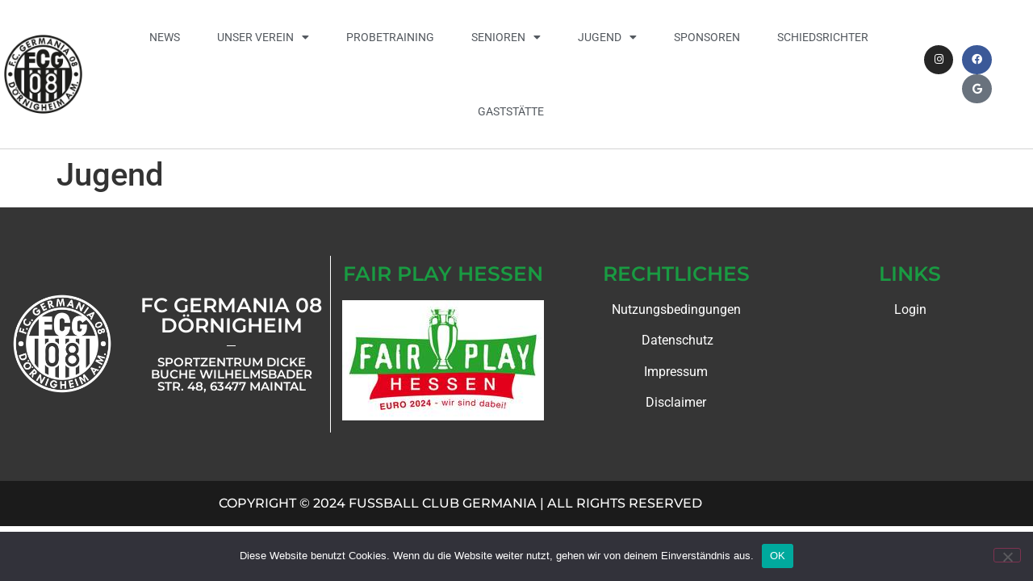

--- FILE ---
content_type: text/css
request_url: https://fc-germania.de/wp-content/uploads/elementor/css/post-17.css?ver=1768507855
body_size: 11520
content:
.elementor-17 .elementor-element.elementor-element-1a79e182 > .elementor-container > .elementor-column > .elementor-widget-wrap{align-content:center;align-items:center;}.elementor-17 .elementor-element.elementor-element-1a79e182:not(.elementor-motion-effects-element-type-background), .elementor-17 .elementor-element.elementor-element-1a79e182 > .elementor-motion-effects-container > .elementor-motion-effects-layer{background-color:#ffffff;}.elementor-17 .elementor-element.elementor-element-1a79e182 > .elementor-container{max-width:1500px;}.elementor-17 .elementor-element.elementor-element-1a79e182{border-style:solid;border-width:0px 0px 1px 0px;border-color:#d3d3d3;transition:background 0.3s, border 0.3s, border-radius 0.3s, box-shadow 0.3s;z-index:2;}.elementor-17 .elementor-element.elementor-element-1a79e182 > .elementor-background-overlay{transition:background 0.3s, border-radius 0.3s, opacity 0.3s;}.elementor-widget-theme-site-logo .widget-image-caption{color:var( --e-global-color-text );font-family:var( --e-global-typography-text-font-family ), Sans-serif;font-weight:var( --e-global-typography-text-font-weight );}.elementor-17 .elementor-element.elementor-element-3ed492d0 img{width:120px;}.elementor-widget-nav-menu .elementor-nav-menu .elementor-item{font-family:var( --e-global-typography-primary-font-family ), Sans-serif;font-weight:var( --e-global-typography-primary-font-weight );}.elementor-widget-nav-menu .elementor-nav-menu--main .elementor-item{color:var( --e-global-color-text );fill:var( --e-global-color-text );}.elementor-widget-nav-menu .elementor-nav-menu--main .elementor-item:hover,
					.elementor-widget-nav-menu .elementor-nav-menu--main .elementor-item.elementor-item-active,
					.elementor-widget-nav-menu .elementor-nav-menu--main .elementor-item.highlighted,
					.elementor-widget-nav-menu .elementor-nav-menu--main .elementor-item:focus{color:var( --e-global-color-accent );fill:var( --e-global-color-accent );}.elementor-widget-nav-menu .elementor-nav-menu--main:not(.e--pointer-framed) .elementor-item:before,
					.elementor-widget-nav-menu .elementor-nav-menu--main:not(.e--pointer-framed) .elementor-item:after{background-color:var( --e-global-color-accent );}.elementor-widget-nav-menu .e--pointer-framed .elementor-item:before,
					.elementor-widget-nav-menu .e--pointer-framed .elementor-item:after{border-color:var( --e-global-color-accent );}.elementor-widget-nav-menu{--e-nav-menu-divider-color:var( --e-global-color-text );}.elementor-widget-nav-menu .elementor-nav-menu--dropdown .elementor-item, .elementor-widget-nav-menu .elementor-nav-menu--dropdown  .elementor-sub-item{font-family:var( --e-global-typography-accent-font-family ), Sans-serif;font-weight:var( --e-global-typography-accent-font-weight );}.elementor-17 .elementor-element.elementor-element-613f2278{width:var( --container-widget-width, 101.23% );max-width:101.23%;--container-widget-width:101.23%;--container-widget-flex-grow:0;--e-nav-menu-horizontal-menu-item-margin:calc( 6px / 2 );--nav-menu-icon-size:30px;}.elementor-17 .elementor-element.elementor-element-613f2278 .elementor-menu-toggle{margin-left:auto;background-color:rgba(0,0,0,0);border-width:0px;border-radius:0px;}.elementor-17 .elementor-element.elementor-element-613f2278 .elementor-nav-menu .elementor-item{font-size:14px;font-weight:400;text-transform:uppercase;}.elementor-17 .elementor-element.elementor-element-613f2278 .elementor-nav-menu--main .elementor-item{color:#54595f;fill:#54595f;padding-top:36px;padding-bottom:36px;}.elementor-17 .elementor-element.elementor-element-613f2278 .elementor-nav-menu--main .elementor-item:hover,
					.elementor-17 .elementor-element.elementor-element-613f2278 .elementor-nav-menu--main .elementor-item.elementor-item-active,
					.elementor-17 .elementor-element.elementor-element-613f2278 .elementor-nav-menu--main .elementor-item.highlighted,
					.elementor-17 .elementor-element.elementor-element-613f2278 .elementor-nav-menu--main .elementor-item:focus{color:#39c7ce;fill:#39c7ce;}.elementor-17 .elementor-element.elementor-element-613f2278 .elementor-nav-menu--main:not(.e--pointer-framed) .elementor-item:before,
					.elementor-17 .elementor-element.elementor-element-613f2278 .elementor-nav-menu--main:not(.e--pointer-framed) .elementor-item:after{background-color:#39c7ce;}.elementor-17 .elementor-element.elementor-element-613f2278 .e--pointer-framed .elementor-item:before,
					.elementor-17 .elementor-element.elementor-element-613f2278 .e--pointer-framed .elementor-item:after{border-color:#39c7ce;}.elementor-17 .elementor-element.elementor-element-613f2278 .e--pointer-framed .elementor-item:before{border-width:3px;}.elementor-17 .elementor-element.elementor-element-613f2278 .e--pointer-framed.e--animation-draw .elementor-item:before{border-width:0 0 3px 3px;}.elementor-17 .elementor-element.elementor-element-613f2278 .e--pointer-framed.e--animation-draw .elementor-item:after{border-width:3px 3px 0 0;}.elementor-17 .elementor-element.elementor-element-613f2278 .e--pointer-framed.e--animation-corners .elementor-item:before{border-width:3px 0 0 3px;}.elementor-17 .elementor-element.elementor-element-613f2278 .e--pointer-framed.e--animation-corners .elementor-item:after{border-width:0 3px 3px 0;}.elementor-17 .elementor-element.elementor-element-613f2278 .e--pointer-underline .elementor-item:after,
					 .elementor-17 .elementor-element.elementor-element-613f2278 .e--pointer-overline .elementor-item:before,
					 .elementor-17 .elementor-element.elementor-element-613f2278 .e--pointer-double-line .elementor-item:before,
					 .elementor-17 .elementor-element.elementor-element-613f2278 .e--pointer-double-line .elementor-item:after{height:3px;}.elementor-17 .elementor-element.elementor-element-613f2278 .elementor-nav-menu--main:not(.elementor-nav-menu--layout-horizontal) .elementor-nav-menu > li:not(:last-child){margin-bottom:6px;}.elementor-17 .elementor-element.elementor-element-613f2278 .elementor-nav-menu--dropdown a, .elementor-17 .elementor-element.elementor-element-613f2278 .elementor-menu-toggle{color:#000000;fill:#000000;}.elementor-17 .elementor-element.elementor-element-613f2278 .elementor-nav-menu--dropdown{background-color:#f2f2f2;}.elementor-17 .elementor-element.elementor-element-613f2278 .elementor-nav-menu--dropdown a:hover,
					.elementor-17 .elementor-element.elementor-element-613f2278 .elementor-nav-menu--dropdown a:focus,
					.elementor-17 .elementor-element.elementor-element-613f2278 .elementor-nav-menu--dropdown a.elementor-item-active,
					.elementor-17 .elementor-element.elementor-element-613f2278 .elementor-nav-menu--dropdown a.highlighted,
					.elementor-17 .elementor-element.elementor-element-613f2278 .elementor-menu-toggle:hover,
					.elementor-17 .elementor-element.elementor-element-613f2278 .elementor-menu-toggle:focus{color:#39c7ce;}.elementor-17 .elementor-element.elementor-element-613f2278 .elementor-nav-menu--dropdown a:hover,
					.elementor-17 .elementor-element.elementor-element-613f2278 .elementor-nav-menu--dropdown a:focus,
					.elementor-17 .elementor-element.elementor-element-613f2278 .elementor-nav-menu--dropdown a.elementor-item-active,
					.elementor-17 .elementor-element.elementor-element-613f2278 .elementor-nav-menu--dropdown a.highlighted{background-color:#ededed;}.elementor-17 .elementor-element.elementor-element-613f2278 .elementor-nav-menu--dropdown .elementor-item, .elementor-17 .elementor-element.elementor-element-613f2278 .elementor-nav-menu--dropdown  .elementor-sub-item{font-size:15px;}.elementor-17 .elementor-element.elementor-element-613f2278 div.elementor-menu-toggle{color:#000000;}.elementor-17 .elementor-element.elementor-element-613f2278 div.elementor-menu-toggle svg{fill:#000000;}.elementor-17 .elementor-element.elementor-element-613f2278 div.elementor-menu-toggle:hover, .elementor-17 .elementor-element.elementor-element-613f2278 div.elementor-menu-toggle:focus{color:#39c7ce;}.elementor-17 .elementor-element.elementor-element-613f2278 div.elementor-menu-toggle:hover svg, .elementor-17 .elementor-element.elementor-element-613f2278 div.elementor-menu-toggle:focus svg{fill:#39c7ce;}.elementor-17 .elementor-element.elementor-element-2ae51668{--grid-template-columns:repeat(0, auto);width:var( --container-widget-width, 98.772% );max-width:98.772%;--container-widget-width:98.772%;--container-widget-flex-grow:0;--icon-size:13px;--grid-column-gap:7px;--grid-row-gap:0px;}.elementor-17 .elementor-element.elementor-element-2ae51668 .elementor-widget-container{text-align:right;}.elementor-17 .elementor-element.elementor-element-2ae51668 .elementor-social-icon{--icon-padding:0.9em;}.elementor-theme-builder-content-area{height:400px;}.elementor-location-header:before, .elementor-location-footer:before{content:"";display:table;clear:both;}@media(max-width:1024px){.elementor-17 .elementor-element.elementor-element-1a79e182{padding:30px 20px 30px 20px;}.elementor-17 .elementor-element.elementor-element-3ed492d0{text-align:start;}.elementor-17 .elementor-element.elementor-element-68408ade > .elementor-element-populated{margin:0px 0px 0px 0px;--e-column-margin-right:0px;--e-column-margin-left:0px;}.elementor-17 .elementor-element.elementor-element-613f2278 .elementor-nav-menu .elementor-item{font-size:13px;}.elementor-17 .elementor-element.elementor-element-613f2278{--e-nav-menu-horizontal-menu-item-margin:calc( 0px / 2 );}.elementor-17 .elementor-element.elementor-element-613f2278 .elementor-nav-menu--main:not(.elementor-nav-menu--layout-horizontal) .elementor-nav-menu > li:not(:last-child){margin-bottom:0px;}.elementor-17 .elementor-element.elementor-element-2ae51668 .elementor-widget-container{text-align:right;}}@media(max-width:767px){.elementor-17 .elementor-element.elementor-element-1a79e182{padding:20px 20px 20px 20px;}.elementor-17 .elementor-element.elementor-element-7e0e0b47{width:50%;}.elementor-17 .elementor-element.elementor-element-7e0e0b47 > .elementor-element-populated{margin:0px 0px 0px 0px;--e-column-margin-right:0px;--e-column-margin-left:0px;}.elementor-17 .elementor-element.elementor-element-3ed492d0{text-align:start;}.elementor-17 .elementor-element.elementor-element-3ed492d0 img{width:80px;}.elementor-17 .elementor-element.elementor-element-68408ade{width:50%;}.elementor-17 .elementor-element.elementor-element-68408ade > .elementor-element-populated{margin:0px 0px 0px 0px;--e-column-margin-right:0px;--e-column-margin-left:0px;}.elementor-17 .elementor-element.elementor-element-613f2278 .elementor-nav-menu--main > .elementor-nav-menu > li > .elementor-nav-menu--dropdown, .elementor-17 .elementor-element.elementor-element-613f2278 .elementor-nav-menu__container.elementor-nav-menu--dropdown{margin-top:31px !important;}.elementor-17 .elementor-element.elementor-element-eff2a53{width:100%;}.elementor-17 .elementor-element.elementor-element-2ae51668 .elementor-widget-container{text-align:center;}}@media(min-width:768px){.elementor-17 .elementor-element.elementor-element-7e0e0b47{width:8.367%;}.elementor-17 .elementor-element.elementor-element-0edbdd4{width:3.139%;}.elementor-17 .elementor-element.elementor-element-68408ade{width:75.682%;}.elementor-17 .elementor-element.elementor-element-eff2a53{width:8.928%;}.elementor-17 .elementor-element.elementor-element-000b242{width:3.87%;}}@media(max-width:1024px) and (min-width:768px){.elementor-17 .elementor-element.elementor-element-7e0e0b47{width:30%;}.elementor-17 .elementor-element.elementor-element-68408ade{width:40%;}.elementor-17 .elementor-element.elementor-element-eff2a53{width:30%;}}

--- FILE ---
content_type: text/css
request_url: https://fc-germania.de/wp-content/uploads/elementor/css/post-970.css?ver=1768507855
body_size: 8295
content:
.elementor-970 .elementor-element.elementor-element-6eefeca:not(.elementor-motion-effects-element-type-background), .elementor-970 .elementor-element.elementor-element-6eefeca > .elementor-motion-effects-container > .elementor-motion-effects-layer{background-color:#353535;}.elementor-970 .elementor-element.elementor-element-6eefeca > .elementor-container{max-width:1600px;}.elementor-970 .elementor-element.elementor-element-6eefeca{transition:background 0.3s, border 0.3s, border-radius 0.3s, box-shadow 0.3s;padding:50px 0px 50px 0px;}.elementor-970 .elementor-element.elementor-element-6eefeca > .elementor-background-overlay{transition:background 0.3s, border-radius 0.3s, opacity 0.3s;}.elementor-bc-flex-widget .elementor-970 .elementor-element.elementor-element-0e88680.elementor-column .elementor-widget-wrap{align-items:center;}.elementor-970 .elementor-element.elementor-element-0e88680.elementor-column.elementor-element[data-element_type="column"] > .elementor-widget-wrap.elementor-element-populated{align-content:center;align-items:center;}.elementor-widget-image .widget-image-caption{color:var( --e-global-color-text );font-family:var( --e-global-typography-text-font-family ), Sans-serif;font-weight:var( --e-global-typography-text-font-weight );}.elementor-bc-flex-widget .elementor-970 .elementor-element.elementor-element-fa95008.elementor-column .elementor-widget-wrap{align-items:center;}.elementor-970 .elementor-element.elementor-element-fa95008.elementor-column.elementor-element[data-element_type="column"] > .elementor-widget-wrap.elementor-element-populated{align-content:center;align-items:center;}.elementor-bc-flex-widget .elementor-970 .elementor-element.elementor-element-972d3d3.elementor-column .elementor-widget-wrap{align-items:center;}.elementor-970 .elementor-element.elementor-element-972d3d3.elementor-column.elementor-element[data-element_type="column"] > .elementor-widget-wrap.elementor-element-populated{align-content:center;align-items:center;}.elementor-970 .elementor-element.elementor-element-972d3d3 > .elementor-element-populated{border-style:solid;border-width:0px 01px 0px 0px;border-color:#FFFFFF;}.elementor-970 .elementor-element.elementor-element-972d3d3 > .elementor-element-populated, .elementor-970 .elementor-element.elementor-element-972d3d3 > .elementor-element-populated > .elementor-background-overlay, .elementor-970 .elementor-element.elementor-element-972d3d3 > .elementor-background-slideshow{border-radius:0px 0px 0px 0px;}.elementor-widget-heading .elementor-heading-title{font-family:var( --e-global-typography-primary-font-family ), Sans-serif;font-weight:var( --e-global-typography-primary-font-weight );color:var( --e-global-color-primary );}.elementor-970 .elementor-element.elementor-element-581338b{text-align:center;}.elementor-970 .elementor-element.elementor-element-581338b .elementor-heading-title{font-family:"Montserrat", Sans-serif;font-size:25px;font-weight:600;text-transform:uppercase;color:#FFFFFF;}.elementor-widget-divider{--divider-color:var( --e-global-color-secondary );}.elementor-widget-divider .elementor-divider__text{color:var( --e-global-color-secondary );font-family:var( --e-global-typography-secondary-font-family ), Sans-serif;font-weight:var( --e-global-typography-secondary-font-weight );}.elementor-widget-divider.elementor-view-stacked .elementor-icon{background-color:var( --e-global-color-secondary );}.elementor-widget-divider.elementor-view-framed .elementor-icon, .elementor-widget-divider.elementor-view-default .elementor-icon{color:var( --e-global-color-secondary );border-color:var( --e-global-color-secondary );}.elementor-widget-divider.elementor-view-framed .elementor-icon, .elementor-widget-divider.elementor-view-default .elementor-icon svg{fill:var( --e-global-color-secondary );}.elementor-970 .elementor-element.elementor-element-8fcb988{--divider-border-style:solid;--divider-color:#FFFFFF;--divider-border-width:1px;}.elementor-970 .elementor-element.elementor-element-8fcb988 > .elementor-widget-container{margin:-10px 0px 0px 0px;}.elementor-970 .elementor-element.elementor-element-8fcb988 .elementor-divider-separator{width:5%;margin:0 auto;margin-center:0;}.elementor-970 .elementor-element.elementor-element-8fcb988 .elementor-divider{text-align:center;padding-block-start:2px;padding-block-end:2px;}.elementor-970 .elementor-element.elementor-element-db5567d > .elementor-widget-container{margin:-15px 0px 0px 0px;}.elementor-970 .elementor-element.elementor-element-db5567d{text-align:center;}.elementor-970 .elementor-element.elementor-element-db5567d .elementor-heading-title{font-family:"Montserrat", Sans-serif;font-size:15px;font-weight:600;text-transform:uppercase;color:#FFFFFF;}.elementor-970 .elementor-element.elementor-element-1f8305b > .elementor-element-populated{border-style:solid;border-width:0px 0px 0px 1px;}.elementor-970 .elementor-element.elementor-element-0968f0c{text-align:center;}.elementor-970 .elementor-element.elementor-element-0968f0c .elementor-heading-title{font-family:"Montserrat", Sans-serif;font-size:25px;font-weight:600;text-transform:uppercase;color:#199B42;}.elementor-970 .elementor-element.elementor-element-dfbbd7e > .elementor-element-populated{margin:0px 0px 0px 0px;--e-column-margin-right:0px;--e-column-margin-left:0px;}.elementor-970 .elementor-element.elementor-element-2a2c1ea{text-align:center;}.elementor-970 .elementor-element.elementor-element-2a2c1ea .elementor-heading-title{font-family:"Montserrat", Sans-serif;font-size:25px;font-weight:600;text-transform:uppercase;color:#199B42;}.elementor-widget-text-editor{font-family:var( --e-global-typography-text-font-family ), Sans-serif;font-weight:var( --e-global-typography-text-font-weight );color:var( --e-global-color-text );}.elementor-widget-text-editor.elementor-drop-cap-view-stacked .elementor-drop-cap{background-color:var( --e-global-color-primary );}.elementor-widget-text-editor.elementor-drop-cap-view-framed .elementor-drop-cap, .elementor-widget-text-editor.elementor-drop-cap-view-default .elementor-drop-cap{color:var( --e-global-color-primary );border-color:var( --e-global-color-primary );}.elementor-970 .elementor-element.elementor-element-b7e967d > .elementor-widget-container{margin:0px 0px 0px 0px;}.elementor-970 .elementor-element.elementor-element-b7e967d{text-align:center;color:#199B42;}.elementor-970 .elementor-element.elementor-element-e2c64e6{text-align:center;}.elementor-970 .elementor-element.elementor-element-e2c64e6 .elementor-heading-title{font-family:"Montserrat", Sans-serif;font-size:25px;font-weight:600;text-transform:uppercase;color:#199B42;}.elementor-970 .elementor-element.elementor-element-3589ec5 > .elementor-widget-container{margin:0px 0px 0px 0px;}.elementor-970 .elementor-element.elementor-element-3589ec5{text-align:center;}.elementor-970 .elementor-element.elementor-element-b088ee0:not(.elementor-motion-effects-element-type-background), .elementor-970 .elementor-element.elementor-element-b088ee0 > .elementor-motion-effects-container > .elementor-motion-effects-layer{background-color:#1B1B1B;}.elementor-970 .elementor-element.elementor-element-b088ee0{transition:background 0.3s, border 0.3s, border-radius 0.3s, box-shadow 0.3s;}.elementor-970 .elementor-element.elementor-element-b088ee0 > .elementor-background-overlay{transition:background 0.3s, border-radius 0.3s, opacity 0.3s;}.elementor-970 .elementor-element.elementor-element-b75c5ca > .elementor-widget-container{margin:10px 0px 10px 0px;}.elementor-970 .elementor-element.elementor-element-b75c5ca{text-align:center;}.elementor-970 .elementor-element.elementor-element-b75c5ca .elementor-heading-title{font-family:"Montserrat", Sans-serif;font-size:16px;font-weight:500;text-transform:uppercase;color:#FFFFFF;}.elementor-theme-builder-content-area{height:400px;}.elementor-location-header:before, .elementor-location-footer:before{content:"";display:table;clear:both;}@media(max-width:767px){.elementor-970 .elementor-element.elementor-element-283c67b img{width:40%;max-width:40%;}}@media(min-width:768px){.elementor-970 .elementor-element.elementor-element-0e88680{width:12%;}.elementor-970 .elementor-element.elementor-element-fa95008{width:87.665%;}.elementor-970 .elementor-element.elementor-element-972d3d3{width:22.395%;}.elementor-970 .elementor-element.elementor-element-dfbbd7e{width:27.587%;}}

--- FILE ---
content_type: text/css
request_url: https://fc-germania.de/wp-content/uploads/elementor/css/post-50.css?ver=1711806649
body_size: 2818
content:
.elementor-50 .elementor-element.elementor-element-9df7ca0 > .elementor-background-overlay{background-color:transparent;background-image:radial-gradient(at top right, #02000000 0%, #000000 100%);opacity:0.8;transition:background 0.3s, border-radius 0.3s, opacity 0.3s;}.elementor-50 .elementor-element.elementor-element-9df7ca0 > .elementor-container{min-height:230px;}.elementor-50 .elementor-element.elementor-element-9df7ca0:not(.elementor-motion-effects-element-type-background), .elementor-50 .elementor-element.elementor-element-9df7ca0 > .elementor-motion-effects-container > .elementor-motion-effects-layer{background-position:center center;background-repeat:no-repeat;background-size:cover;}.elementor-50 .elementor-element.elementor-element-9df7ca0, .elementor-50 .elementor-element.elementor-element-9df7ca0 > .elementor-background-overlay{border-radius:20px 20px 20px 20px;}.elementor-50 .elementor-element.elementor-element-9df7ca0{transition:background 0.3s, border 0.3s, border-radius 0.3s, box-shadow 0.3s;padding:25px 25px 25px 25px;}.elementor-widget-theme-post-title .elementor-heading-title{font-family:var( --e-global-typography-primary-font-family ), Sans-serif;font-weight:var( --e-global-typography-primary-font-weight );color:var( --e-global-color-primary );}.elementor-50 .elementor-element.elementor-element-2d92159 .elementor-heading-title{font-family:"Montserrat", Sans-serif;font-size:20px;font-weight:600;color:#FFFFFF;}.elementor-widget-post-info .elementor-icon-list-item:not(:last-child):after{border-color:var( --e-global-color-text );}.elementor-widget-post-info .elementor-icon-list-icon i{color:var( --e-global-color-primary );}.elementor-widget-post-info .elementor-icon-list-icon svg{fill:var( --e-global-color-primary );}.elementor-widget-post-info .elementor-icon-list-text, .elementor-widget-post-info .elementor-icon-list-text a{color:var( --e-global-color-secondary );}.elementor-widget-post-info .elementor-icon-list-item{font-family:var( --e-global-typography-text-font-family ), Sans-serif;font-weight:var( --e-global-typography-text-font-weight );}.elementor-50 .elementor-element.elementor-element-0a1168b > .elementor-widget-container{margin:-10px 0px 0px 0px;}.elementor-50 .elementor-element.elementor-element-0a1168b .elementor-icon-list-icon i{color:#FFFFFF;font-size:14px;}.elementor-50 .elementor-element.elementor-element-0a1168b .elementor-icon-list-icon svg{fill:#FFFFFF;--e-icon-list-icon-size:14px;}.elementor-50 .elementor-element.elementor-element-0a1168b .elementor-icon-list-icon{width:14px;}.elementor-50 .elementor-element.elementor-element-0a1168b .elementor-icon-list-text, .elementor-50 .elementor-element.elementor-element-0a1168b .elementor-icon-list-text a{color:#FFFFFF;}.elementor-50 .elementor-element.elementor-element-0a1168b .elementor-icon-list-item{font-family:"Montserrat", Sans-serif;font-weight:400;letter-spacing:5px;}